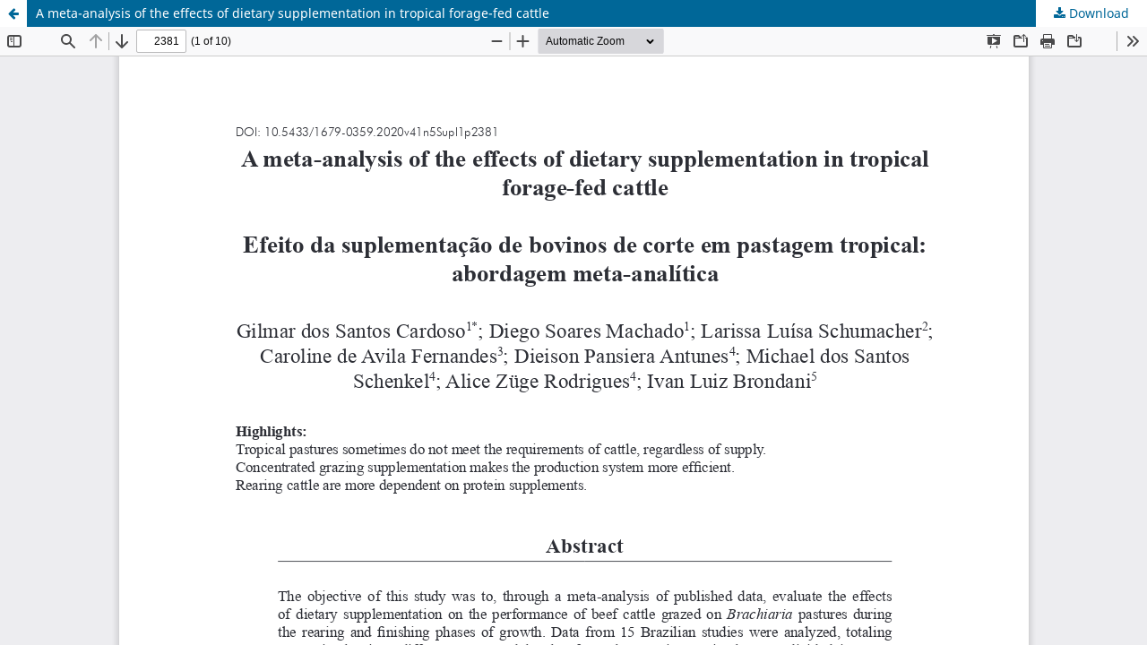

--- FILE ---
content_type: text/html; charset=utf-8
request_url: https://ojs.uel.br/revistas/uel/index.php/semagrarias/article/view/38653/27812
body_size: 4549
content:
<!DOCTYPE html>
<html lang="en-US" xml:lang="en-US">
<head>
	<meta http-equiv="Content-Type" content="text/html; charset=utf-8" />
	<meta name="viewport" content="width=device-width, initial-scale=1.0" />
	<title>View of A meta-analysis of the effects of dietary supplementation in tropical forage-fed cattle</title>

	
<meta name="generator" content="Open Journal Systems 3.3.0.21" />
<link rel="alternate" type="application/atom+xml" href="https://ojs.uel.br/revistas/uel/index.php/semagrarias/gateway/plugin/WebFeedGatewayPlugin/atom">
<link rel="alternate" type="application/rdf+xml" href="https://ojs.uel.br/revistas/uel/index.php/semagrarias/gateway/plugin/WebFeedGatewayPlugin/rss">
<link rel="alternate" type="application/rss+xml" href="https://ojs.uel.br/revistas/uel/index.php/semagrarias/gateway/plugin/WebFeedGatewayPlugin/rss2">
	<link rel="stylesheet" href="https://ojs.uel.br/revistas/uel/index.php/semagrarias/$$$call$$$/page/page/css?name=stylesheet" type="text/css" /><link rel="stylesheet" href="https://ojs.uel.br/revistas/uel/index.php/semagrarias/$$$call$$$/page/page/css?name=font" type="text/css" /><link rel="stylesheet" href="https://ojs.uel.br/revistas/uel/lib/pkp/styles/fontawesome/fontawesome.css?v=3.3.0.21" type="text/css" /><link rel="stylesheet" href="https://ojs.uel.br/revistas/uel/plugins/generic/citations/css/citations.css?v=3.3.0.21" type="text/css" /><link rel="stylesheet" href="https://ojs.uel.br/revistas/uel/plugins/generic/doiInSummary/styles/doi.css?v=3.3.0.21" type="text/css" /><link rel="stylesheet" href="https://ojs.uel.br/revistas/uel/plugins/generic/orcidProfile/css/orcidProfile.css?v=3.3.0.21" type="text/css" />
	<script src="https://ojs.uel.br/revistas/uel/lib/pkp/lib/vendor/components/jquery/jquery.min.js?v=3.3.0.21" type="text/javascript"></script><script src="https://ojs.uel.br/revistas/uel/lib/pkp/lib/vendor/components/jqueryui/jquery-ui.min.js?v=3.3.0.21" type="text/javascript"></script><script src="https://ojs.uel.br/revistas/uel/plugins/themes/default/js/lib/popper/popper.js?v=3.3.0.21" type="text/javascript"></script><script src="https://ojs.uel.br/revistas/uel/plugins/themes/default/js/lib/bootstrap/util.js?v=3.3.0.21" type="text/javascript"></script><script src="https://ojs.uel.br/revistas/uel/plugins/themes/default/js/lib/bootstrap/dropdown.js?v=3.3.0.21" type="text/javascript"></script><script src="https://ojs.uel.br/revistas/uel/plugins/themes/default/js/main.js?v=3.3.0.21" type="text/javascript"></script><script type="text/javascript">
(function (w, d, s, l, i) { w[l] = w[l] || []; var f = d.getElementsByTagName(s)[0],
j = d.createElement(s), dl = l != 'dataLayer' ? '&l=' + l : ''; j.async = true; 
j.src = 'https://www.googletagmanager.com/gtag/js?id=' + i + dl; f.parentNode.insertBefore(j, f); 
function gtag(){dataLayer.push(arguments)}; gtag('js', new Date()); gtag('config', i); })
(window, document, 'script', 'dataLayer', 'xxx');
</script>
</head>
<body class="pkp_page_article pkp_op_view">

		<header class="header_view">

		<a href="https://ojs.uel.br/revistas/uel/index.php/semagrarias/article/view/38653" class="return">
			<span class="pkp_screen_reader">
									Return to Article Details
							</span>
		</a>

		<a href="https://ojs.uel.br/revistas/uel/index.php/semagrarias/article/view/38653" class="title">
			A meta-analysis of the effects of dietary supplementation in tropical forage-fed cattle
		</a>

		<a href="https://ojs.uel.br/revistas/uel/index.php/semagrarias/article/download/38653/27812/203442" class="download" download>
			<span class="label">
				Download
			</span>
			<span class="pkp_screen_reader">
				Download PDF
			</span>
		</a>

	</header>

	<script type="text/javascript">
		// Creating iframe's src in JS instead of Smarty so that EZProxy-using sites can find our domain in $pdfUrl and do their rewrites on it.
		$(document).ready(function() {
			var urlBase = "https://ojs.uel.br/revistas/uel/plugins/generic/pdfJsViewer/pdf.js/web/viewer.html?file=";
			var pdfUrl = "https://ojs.uel.br/revistas/uel/index.php/semagrarias/article/download/38653/27812/203442";
			$("#pdfCanvasContainer > iframe").attr("src", urlBase + encodeURIComponent(pdfUrl));
		});
	</script>

	<div id="pdfCanvasContainer" class="galley_view">
				<iframe src="" width="100%" height="100%" style="min-height: 500px;" title="PDF of A meta-analysis of the effects of dietary supplementation in tropical forage-fed cattle" allow="fullscreen" webkitallowfullscreen="webkitallowfullscreen"></iframe>
	</div>
	
</body>
</html>
